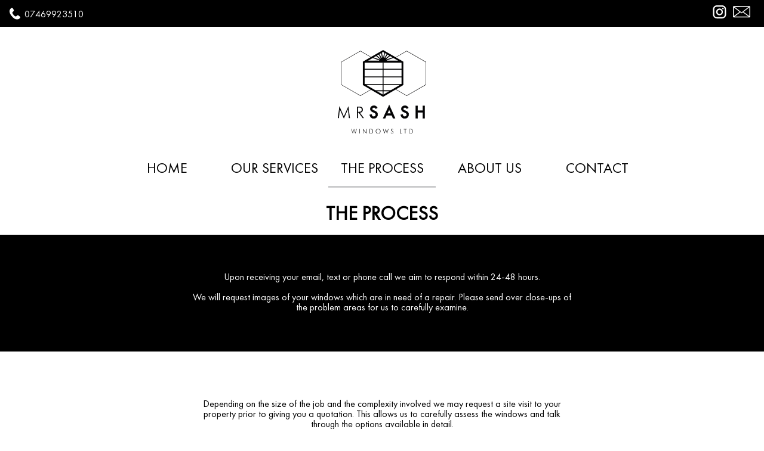

--- FILE ---
content_type: text/html; charset=UTF-8
request_url: http://mrsashwindowltd.co.uk/theProcess.php
body_size: 2776
content:
<!DOCTYPE html>
<html>
	<head>
		<title>
	The Processs | Mr Sash Windows</title>
			<meta name="description" content="Description" />
			<meta name="keywords" content="Keywords" />
			<meta content="width=device-width, initial-scale=1" name="viewport"/>
<meta http-equiv="Content-Type" content="text/html charset=UTF-8" />
<link rel="stylesheet" href="css/layout.css" />
<link rel="stylesheet" href="css/queries.css" />
<!--<script src="functions/javascript/BannerStick_BackTopButton.js"></script>
<script src="functions/javascript/backToTopButton.js"></script>-->
<link rel="stylesheet" href="https://unpkg.com/aos@next/dist/aos.css" />
<script src="https://code.jquery.com/jquery-3.5.0.js"></script>
<script src="https://kit.fontawesome.com/a076d05399.js"></script>
<link rel="stylesheet" href="https://cdnjs.cloudflare.com/ajax/libs/animate.css/4.0.0/animate.min.css"/>
	</head>
	<body>
		<button onclick="topFunction()" id="backToTopBtn" title="Go to top">Top</button> <!--BUTTON MOVES USER BACK TO TOP-->

<div class="topheader" id="myHeader">
	<a href="tel:07469923510"><img id=phoneIcon src="img/phoneIcon.svg" /><span>07469923510</span></a>
	<p>
		<a href="https://www.instagram.com/mrsashwindowsltd/"><img id=instagramIcon src="img/instagramIcon.svg" alt=""/></a>
		<a href="mailto:INFO@MRSASHWINDOWLTD.CO.UK"><img id=mailIcon src="img/mailIcon.svg" alt=""/></a>
	</p>

</div>
		<div id=titleLogoModule class="animate__animated animate__pulse">
	<a href="index.php"><img src="img/logo.svg" alt="SashWindows LOGO"></a>
</div>
		<div id=navigationModule>
	<nav id="nav" role="navigation"> <a href="#nav" title="Show navigation">Show navigation</a> <a href="#" title="Hide navigation">Hide navigation</a>
			<ul class="clearfix" style="z-index: 99999;">
			<li><a class="menuItem " href="index.php">HOME</a></li>
			<li><a class="menuItem " href="#">OUR SERVICES</a>
				<ul>
					<li><a class="menuItem"  href="services.php?page=draughtProofing">Draught Proofing</a></li>
					<li><a class="menuItem"  href="services.php?page=glazingUpgrades">Glazing Upgrades</a></li>
					<li><a class="menuItem"  href="services.php?page=repairsnrestorations">Repairs & Restorations</a></li>
					<li><a class="menuItem"  href="services.php?page=bespokesashes">Bespoke Sashes</a></li>
				</ul>
					</li>
			<li><a class="menuItem active" href="theProcess.php">THE PROCESS</a></li>
			<li><a class="menuItem " href="aboutUs.php">ABOUT US</a></li>
			<li><a class="menuItem " href="contactUs.php">CONTACT</a></li>
		</ul>
	</nav>
</div>
				<div id=theProccessModule>
	<h1>THE PROCESS</h1>
	<br />
	<div id=theProccessModuleSectionOne class="GreyTextSection">
		<p>
			Upon receiving your email, text or phone call we aim to respond within 24-48 hours.
		</p>
    <br/>
		<p>
			We will request images of your windows which are in need of a repair.
			Please send over close-ups of the problem areas for us to carefully examine.
		</p>
	</div>
	<br />
	<div id=theProccessModuleSectionTwo class="WhiteTextSection">
    <p>
			Depending on the size of the job and the complexity involved we may request
			a site visit to your property prior to giving you a quotation. This allows
			us to carefully assess the windows and talk through the options available in detail.
    </p>
	</div>
	<div id=theProccessModuleSectionThree class="GreyTextSection">
    <p>
			The person who meets you for the site survey will undertake all of the work on your property.
		</p>
    <br/>
		<p>
			A site survey will also be required before any work is carried out on your property.
			This allows us to accurately measure up and order any appropriate materials.
			This also gives us the opportunity to identify any problem areas, such as extra
			rot before we start the job.
		</p>
	</div>
	<div id=theProccessModuleSectionFour class="WhiteTextSection">
    <p>
			All of our repairs are done on site which means there is no need to remove
			the windows and board up your property.
		</p>
	</div>
	<br />
	  <div id="imageGrid">
		<ul class='images-showcase'>
			<li>
				<figure class='imgGridPhoto'>
					<a href="#"><img src="img/gridImg1.jpg" alt="Window Images"/></a>
				</figure>
			</li>
			<li>
				<figure class='imgGridPhoto'>
					<a href="#"><img src="img/gridImg2.jpg" alt="Window Images"/></a>
				</figure>
			</li>
			<li>
			<figure class='imgGridPhoto'>
					<a href="#"><img src="img/gridImg3.jpg" alt="Window Images"/></a>
				</figure>
			</li>
		</ul>
	</div>
	<div class="emptyDivForGridContainer" style="visibility:hidden !important;">
  <p>
    .
  </p>
</div>
</div>
		<div id=requestACallModule>
	<div class="callBackDiv">
		<h2 id="callBackTitle">Please call our team to discuss more options</h2>
		<div class="callUsButtonDiv animate__animated animate__tada" id="contactUsButtonForAnim">
		<a href="contactUs.php"><button class=contactUsButtonRequest type="submit">CONTACT US</button></a>
		</div>
	</div>
</div>
		<div id=footerNavAndContactInfoModule>
	<ul id=footerNavigationBarLeft>
		<li><a href="index.php">HOME</a></li>
		<li><a href="services.php?page=servicesHome">OUR SERVICES</a></li>
		<li><a href="theProcess.php">THE PROCESS</a></li>
		<li><a href="aboutUs.php">ABOUT US</a></li>
		<li><a href="contactUs.php">CONTACT</a></li>
	</ul>
	<ul id=ourServicesFooter>
		<li>OUR SERVICES</li>
		<li><a class="menuItem"  href="services.php?page=draughtProofing">Draught Proofing</a></li>
		<li><a class="menuItem"  href="services.php?page=glazingUpgrades">Glazing Upgrades</a></li>
		<li><a class="menuItem"  href="services.php?page=repairsnrestorations">Repairs & Restorations</a></li>
		<li>Painting</li>
		<li><a class="menuItem"  href="services.php?page=bespokesashes">Bespoke Sashes</a></li>
	</ul>
	<ul id=termsNConditionsFooter>
		<li><a href="termsNconditions.php">TERMS & CONDITIONS</a></li>
		<li><a href="aboutUs.php">ABOUT US</a></li>
	</ul>
	<ul id=footerIcons>
		<a href="https://www.instagram.com/mrsashwindowsltd/"><img id=instagramIconfFooter src="img/instagramIcon.svg" alt=""/></a>
		<a href="mailto:INFO@MRSASHWINDOWLTD.CO.UK"><img id=mailIconFooter src="img/mailIcon.svg" alt=""/></a>
	</ul>
</div>

<div id=footerNavAndContactInfoModuleSmall>
	<br />
	<ul id=footerNavigationBarLeftSmall>
		<li><a href="index.php">HOME |</a></li>
		<li><a href="services.php?page=servicesHome">OUR SERVICES |</a></li>
		<li><a href="theProcess.php">THE PROCESS |</a></li>
		<li><a href="aboutUs.php">ABOUT US |</a></li>
		<li><a href="contactUs.php">CONTACT</a></li>
	</ul>
	<br>
	<ul id=ourServicesFooterSmall>
		<li>OUR SERVICES</li>
		<li><a class="menuItem"  href="services.php?page=draughtProofing">Draught Proofing |</a></li>
		<li><a class="menuItem"  href="services.php?page=glazingUpgrades">Glazing Upgrades |</a></li>
		<li><a class="menuItem"  href="services.php?page=repairsnrestorations">Repairs & Restorations |</a></li>
		<li>Painting |</li>
		<li><a class="menuItem"  href="services.php?page=bespokesashes">Bespoke Sashes </a></li>
	</ul>
	<br>
	<ul id=termsNConditionsFooterSmall>
		<li><a href="termsNconditions.php">TERMS & CONDITIONS</a></li>
		<li><a href="aboutUs.php">ABOUT US</a></li>
	</ul>
	<br>
	<ul id=footerIconsSmall>
		<a href="https://www.instagram.com/mrsashwindowsltd/"><img id=instagramIconfFooter src="img/instagramIcon.svg" alt=""/></a>
		<a href="mailto:INFO@MRSASHWINDOWLTD.CO.UK"><img id=mailIconFooter src="img/mailIcon.svg" alt=""/></a>
	</ul>
</div>
		<div id=copyrightNoticeModule>
	<p>
	 &copy; 2020 MR SASH WINDOWS LTD. DESIGNED BY NXGRFX
	</p>
</div>
	</body>
	<script>
		window.onscroll = function()
{
	myFunction()
};
var header = document.getElementById("myHeader");
var sticky = header.offsetTop;

function myFunction()
{
  if (window.pageYOffset > sticky)
	{
    header.classList.add("sticky");
		mybutton.style.display = "block";
  }
	else
	{
    header.classList.remove("sticky");
		mybutton.style.display = "none";
  }
}

//Get the button
var mybutton = document.getElementById("backToTopBtn");
// When the user clicks on the button, scroll to the top of the document
function topFunction()
{
  document.body.scrollTop = 0;
  document.documentElement.scrollTop = 0;
}
	</script>
</html>


--- FILE ---
content_type: text/css
request_url: http://mrsashwindowltd.co.uk/css/layout.css
body_size: 22140
content:
/************************************START******************************/
/**********************GENERAL WHOLE WEBSITE CSS*******************/
/************************************START******************************/
@font-face {
  font-family: futuraBold;
  src: url(../fonts/futura-bold.woff2);
}
@font-face {
  font-family: futuraBook;
  src: url(../fonts/FuturaBook.woff2);
}
@font-face {
  font-family: futuraMedium;
  src: url(../fonts/futura-medium.woff2);
}
* {
	-webkit-box-sizing: border-box;
	-moz-box-sizing: border-box;
	box-sizing: border-box;
 *behavior: url( '/theme/js/boxsizing.htc' );
	-webkit-tap-highlight-color: rgba( 0, 0, 0, 0 );
	-webkit-overflow-scrolling: touch;
  padding: 0;
	margin: 0;
	text-align: center;
	font-family: futuraBook;
}
body, html
{
  height: 100%;
  max-width: 1280px;
  margin: auto;
}
/*RESPONSIVE GRID DESIGN - START*/
/*  SECTIONS  */
.section {
	clear: both;
	padding: 0px;
	margin: 0px;
}

/*  COLUMN SETUP  */
.col {
	display: block;
	float:left;
	margin: 1% 0 1% 1.6%;
}
.col:first-child { margin-left: 0; }

/*  GROUPING  */
.group:before,
.group:after { content:""; display:table; }
.group:after { clear:both;}
.group { zoom:1; /* For IE 6/7 */ }

/*  GRID OF THREE  */
.span_3_of_3
{
  width: 100%;
}
.span_2_of_3
{
  width: 66.13%;
}
.span_1_of_3
{
  width: 32.26%;
}

/*  GRID OF FOUR  */
.span_4_of_4 {
	width: 100%;
}
.span_3_of_4 {
	width: 74.6%;
}
.span_2_of_4 {
	width: 49.2%;
}
.span_1_of_4 {
	width: 23.8%;
}

/*  GRID OF FOUR WINDOW ICONS */
.span_4_of_4Icon {
	width: 100%;
}
.span_3_of_4Icon {
	width: 74.6%;
}
.span_2_of_4Icon {
	width: 49.2%;
}
.span_1_of_4Icon {
	width: 23.8%;
}
/*RESPONSIVE GRID DESIGN - END*/
.topImageContainer
{
  width: 1280px;
}
/*BACK TO TOP BUTTON - START*/
#backToTopBtn
{
  display: none;
  position: fixed;
  bottom: 20px;
  right: 30px;
  z-index: 99;
  font-size: 18px;
  border: none;
  outline: solid;
  background-color: black;
  color: #fff;
  cursor: pointer;
  padding: 10px;
  border-radius: 4px;
}
/*BACK TO TOP BUTTON - END*/
/************************************END******************************/
/**********************GENERAL WHOLE WEBSITE CSS*******************/
/************************************END******************************/


/**********************************START***********************************/
/*************************************************************************/
/*************************************************************************/
/*************************************************************************/
/***********************************INDEX*********************************/
/************************************************************************/
/*************************************************************************/
/*************************************************************************/
/**********************************START***********************************/

/************************************START******************************/
/*********************CONTACT_INFO_HEADER_MODULE*************************/
/************************************START******************************/
.topheader {
	display: flex;
	align-items: center;
  justify-content: space-between;
  padding: 5px 16px;
  background: black;
  color: white;
}
.topheader img{
	color: #fff;
	position: relative;
	padding-right: 7px;
}
#phoneIcon
{
	width: 25px;
	height: auto;
	top: 3px;
}
#mailIcon
{
	width: 36px;
	height: 30px;
	top: 0px;
}
#instagramIcon
{
	width: 30px;
	height: 30px;
	top: 0px;
}
.topheader a:link,
.topheader a:visited{
	text-decoration: none;
	color: #fff;
}
/*.sticky {
  position: fixed;
  top: 0;
  width: 100%;
}
.sticky + .content {
  padding-top: 102px;
}*/
/************************************END******************************/
/*********************CONTACT_INFO_HEADER_MODULE*************************/
/************************************END******************************/

/************************************START******************************/
/*************************TITLE_LOGO_MODULE***********************/
/************************************START******************************/
#titleLogoModule img
{
	padding: 2%;
  width: 200px;
}
/************************************END******************************/
/*************************TITLE_LOGO_MODULE***********************/
/************************************END******************************/

/************************************START******************************/
/******************************NAVIGATION_MODULE**************************/
/************************************START******************************/

a:hover {
	text-decoration: none;
}
a, a:hover {
	text-decoration: none;
}
ul, ol {
	list-style: none;
}
#navigationModule
{
  max-width: 900px;
  margin: auto;
  padding-bottom: 30px;
}
#nav > a {
	display: none;
}
#nav li {
	position: relative;
}
#nav li a {
	color: black;
	display: block;
}
#nav li a:active {
	background-color: #cacbcc !important;
}
.active{
  border-bottom: 3px solid #cacbcc;
}
/* first level */
	#nav > ul {
	height: 3.75em; /* 60 */
	background-color: #fff;
}
#nav > ul > li {
	width: 20%;
	height: 100%;
	float: left;
}
#nav > ul > li > a {
	height: 100%;
	font-size: 1.5em; /* 24 */
	line-height: 2.5em; /* 60 (24) */
	text-align: center;
}

#nav > ul > li:hover > a {
  background-color: #cacbcc;
   color: white;
   border-bottom: none;
}
/* second level */

  #nav li ul {

	display: none;
	position: absolute;
	top: 100%;
	background-color: #fff;
}
#nav li:hover ul {
	display: block;
	left: 0;
	right: 0;
  z-index: 50000000000000;
}
#nav li:not( :first-child ):hover ul {
	left: -1px;
}
#nav li ul a {
	font-size: 1em; /* 20 */
	border-bottom: 3px solid #a7a9ab;
	padding: 0.75em; /* 15 (20) */
}
#nav li ul li a:hover {
	border-bottom: 3px solid #384140;
}
/************************************END******************************/
/******************************NAVIGATION_MODULE**************************/
/************************************END******************************/

/************************************START******************************/
/***************************INDEX_INFORMATION_PARGAGRAPH**************************/
/************************************START******************************/
#indexParagraphModule p
{
	color: white;
  max-width: 800px;
	padding: 10px 20%;
  margin: auto;
	font-family: futuraBold;
}
.darkIndexSection
{
	color: #fff;
	background: black;
	padding: 5% 15%;
	font-family: futuraBold;
}
/************************************END******************************/
/***************************INDEX_INFORMATION_PARGAGRAPH**************************/
/************************************END******************************/

/************************************START******************************/
/*************************INDEX_GET_IN_TOUCH**************************/
/************************************START******************************/
.idnexGetInTouchText
{
  padding: 50px 0;
}
/************************************END******************************/
/*************************INDEX_GET_IN_TOUCH**************************/
/************************************END******************************/

/************************************START******************************/
/************************INDEX IMAGE GRID*************************/
/************************************START******************************/
#imageGrid{
	margin: 20px 0;
	padding: 0; /*Removes all padding*/
	/*max-width: 1280px;*/
	margin: auto;
}

#imageGrid .images-showcase /*Entire <ul> element holding the images*/
{
  list-style: none; /*revmoves all styles such as bullet points*/
  width: 100%; /*cover the entire section element*/
}
#imageGrid .images-showcase li /*<li> elements inside the <ul> element*/
{
  display: block;
  float: left; /*move all to left*/
  width: 33.3%; /*Because the whole element width is 100% - each element of list should be 25%*/
}

#imageGrid .imgGridPhoto /*Class attached to each image in the showcase*/
{
    width: 100%; /*Scale each image to 100% width*/
    margin: 0; /*remove margin*/
    overflow: hidden; /*When image is out of its contianer this property removes the extra*/
}
#imageGrid .imgGridPhoto img /*Targets only the <img> tag inside the .destenation.photo class*/
{
  opacity: 0.8; /*Opacity is 70%*/
  width: 100%; /*Keep the image width at 100%*/
  height: auto; /*depending on width attribute automaticly scale height*/
  transform: scale(1.15); /*Image is now 115%*/
  transition: transform 0.5s, opacity 0.5s; /*set the transform effect to last for 0.5s - set the opacity effect to last 0.5s*/
}
#imageGrid .imgGridPhoto img:hover /*trigger this section when mouse hovers over the <img> part of this element*/
{
  opacity: 1; /*Set Opacity to 100%*/
  transform: scale(1.03);/*Once hovered image goes (zooms) to 103%*/
}
#imageGrid .emptyDivForGridContainer
{
	padding-top: 35px;
}
/************************************END******************************/
/************************INDEX IMAGE GRID*************************/
/************************************END******************************/

/************************************START******************************/
/************************INDEX SERVICES INCLUDE**************************/
/************************************START******************************/
#indexServicesInclude li
{
	font-family: futura;
}
.darkIndexSection
{
	color: #fff;
	background: black;
	padding: 5% 15%;
	font-family: futuraBold;
}
.indexServiceIncludeLinks a
{
  text-decoration: none;
  color: white;
}
.indexServiceIncludeLinks a:hover
{
  text-decoration: none;
  color: grey;
}
/************************************END******************************/
/**************************INDEX SERVICES INCLUDE**************************/
/************************************END******************************/

/************************************START******************************/
/*************************REQUEST_A_CALLBACK***************************/
/************************************START******************************/
#callBackTitle
{
	color: black;
	display: inline-block;
  padding: 20px 0px 15px;
  position: relative;
}
#callBackTitle:before
{
    content: "";
    position: absolute;
    width: 50%;
    height: 1px;
    bottom: 0;
    left: 25%;
    border-bottom: 1px solid black;
}
.callUsButtonDiv
{
	padding: 25px;
}
.contactUsButtonRequest
{
	background-color: black; /* Grey */
  border-radius: 15%;
  border: none;
  color: white;
  padding: 15px 60px;
  text-align: center;
  text-decoration: none;
  display: inline-block;
  font-size: 16px;
  margin: 4px 2px;
  cursor: pointer;
}
/************************************END******************************/
/**********************REQUEST_A_CALLBACK***************************/
/************************************END******************************/

/************************************START******************************/
/******************FOOTER_NAV_AND_CONTACT_INFO_MOD*******************/
/************************************START****************************/
#footerNavAndContactInfoModuleSmall
{
  display: none;
}
#footerNavAndContactInfoModule
{
  margin-top: 10px;
	padding: 30px 50px;
  background: black;
	display: flex;
	flex-direction: row;
	align-items: center;
  justify-content: space-between;
}
#footerNavigationBarLeft li
{
	padding-bottom: 5%;
	text-align: left;
	color: #fff;
}
#footerNavigationBarLeft a:link,
#footerNavigationBarLeft a:visited{
	text-decoration: none;
	color: #fff;
}
#ourServicesFooter li:first-child
{
	font-family: futuraBold;
	padding-bottom: 10px;
}
#ourServicesFooter li
{
	color: #fff;
  text-align: left;
  padding-bottom: 5px;
}
#ourServicesFooter a:link,
#ourServicesFooter a:visited{
	text-decoration: none;
	color: #fff;
}
#termsNConditionsFooter
{
	color: #fff;
  margin-bottom: auto;
}
#termsNConditionsFooter a
{
  text-decoration: none;
  color: white;
}
#footerIcons
{
  margin-top: auto;
}

#mailIconFooter
{
	width: 36px;
	height: auto;
	top: 0px;
}
#instagramIconfFooter
{
	width: 30px;
	height: auto;
	top: 0px;
}

/************************************END******************************/
/******************FOOTER_NAV_AND_CONTACT_INFO_MOD*******************/
/************************************END******************************/

/************************************START******************************/
/*******************************LEGAL FOOTER*****************************/
/************************************START****************************/
#copyrightNoticeModule p
{
	padding: 25px;
	font-family: futuraBold;
	color: #384140;
}
/************************************END******************************/
/*******************************LEGAL FOOTER*****************************/
/************************************END******************************/

/**********************************END***********************************/
/*************************************************************************/
/*************************************************************************/
/*************************************************************************/
/***********************************INDEX*********************************/
/************************************************************************/
/*************************************************************************/
/*************************************************************************/
/**********************************END*****
******************************/

/************************************START******************************/
/******************************ABOUT US****************************/
/************************************START****************************/
#aboutUSTitle
{
	color: black;
	display: inline-block;
  padding: 55px 0px 15px;
  position: relative;
}
#aboutUSTitle:before
{
    content: "";
    position: absolute;
    width: 50%;
    height: 1px;
    bottom: 0;
    left: 25%;
    border-bottom: 1px solid #384140;
}
/*ABOUT US IMAGE PARALLAX EFFECT - START*/
.parallaxAboutUs
{
  /* The image used */
  background-image: url('../img/slide1.jpg');

  /* Full height */
  height: 100%;

  /* Create the parallax scrolling effect */
  background-attachment: fixed;
  background-position: center;
  background-repeat: no-repeat;
  background-size: cover;
}
#aboutUSModule
{
	color: black;
	padding: 5% 15%;
	font-family: futuraBold;
}
/************************************END******************************/
/******************************ABOUT US****************************/
/************************************END******************************/

/************************************START******************************/
/******************************TERMS AND CONDITIONS****************************/
/************************************START******************************/
#termsNconditionsModule
{
	color: black;
	padding: 5% 15%;
	font-family: futuraBold;
}
/************************************END******************************/
/******************************TERMS AND CONDITIONS****************************/
/************************************END******************************/



/************************************START******************************/
/******************************CONTACT US**************************/
/************************************START******************************/
#contactUsTitle
{
	color: black;
	display: inline-block;
  padding: 55px 0px 15px;
  position: relative;
 	z-index: -1;
}
#contactUsTitle:before
{
    content: "";
    position: absolute;
    width: 50%;
    height: 1px;
    bottom: 0;
    left: 25%;
    border-bottom: 1px solid black;
}
.contactUsFormDiv
{
	padding-top: 40px;
}
.contactUsFormDiv label
{
	color: black;
	font-size: 16pt;
	font-family: futuraBold;
}
.contactUsFormDiv input
{
	width: 35%;
	padding: 12px 20px;
  margin: 8px 0;
  box-sizing: border-box;
}
.contactUsFormDiv textarea
{
	width: 50%;
	padding: 35px 20px;
  margin: 8px 0;
  box-sizing: border-box;
}
.contactUsButton
{
	background-color: black; /* Grey */
  border: none;
  color: white;
  padding: 15px 32px;
  text-align: center;
  text-decoration: none;
  display: inline-block;
  font-size: 16px;
  margin: 4px 2px;
  cursor: pointer;
}
.contactFormPhone img
{
  width: 20px;
}
.contactFormEmail img
{
  width: 20px;
}
/************************************END******************************/
/******************************CONTACT US************************/
/************************************END******************************/

/************************************START******************************/
/***********************SERVICES TOP IMAGE***************************/
/************************************START****************************/
.topImageContainer
{
  width: 100%;
  height: 500px;
  background-image: url('../img/slide1.jpg');
  background-size: cover;
  background-position: center top;
  margin: 30px 0;
}
.topImageContainerDraught
{
  width: 100%;
  height: 500px;
  background-image: url('../img/draught1.jpg');
  background-size: cover;
  background-position: center top;
  margin: 30px 0;
}
.topImageContainerGlazing
{
  width: 100%;
  height: 500px;
  background-image: url('../img/glazing1.jpg');
  background-size: cover;
  background-position: center center;
  margin: 30px 0;
}
.topImageContainerRepairRestoration
{
  width: 100%;
  height: 500px;
  background-image: url('../img/repairRestoration.jpg');
  background-size: cover;
  background-position: center center;
  margin: 30px 0;
}
.topImageContainerBespokeSash
{
  width: 100%;
  height: 500px;
  background-image: url('../img/sash1.jpg');
  background-size: cover;
  background-position: center center;
  margin: 30px 0;
}
.windowIconsContainer
{
  padding: 0 80px;
}
.windowIcons
{
  max-width: 180px;
}
/************************************END******************************/
/***********************SERVICES TOP IMAGE***************************/
/************************************END****************************/

/************************************START******************************/
/***********************************SERVICES***************************/
/************************************START****************************/
#aboutUSTitle
{
	color: black;
	display: inline-block;
  padding: 55px 0px 15px;
  position: relative;
}
#aboutUSTitle:before
{
    content: "";
    position: absolute;
    width: 50%;
    height: 1px;
    bottom: 0;
    left: 25%;
    border-bottom: 1px solid #384140;
}
.aboutUsBallImages img
{
  width: 200px;
  padding: 10px;
}
/************************************END******************************/
/***********************************SERVICES***************************/
/************************************END****************************/

/************************************START******************************/
/******************************SERVICES MODULES***************************/
/************************************START****************************/

.GreyTextSection /*Grey background with white text*/
{
	color: #fff;
	background: black;
	padding: 5% 15%;
}
.WhiteTextSection /*White background with grey text*/ /*what GENIUS named these*/
{
	color: black;
	padding: 5% 15%;
}
#regTradeMark
{
  color: white;
  font-size: 10pt;
}
/*************************************END******************************/
/******************************SERVICES MODULES***************************/
/*************************************END****************************/


/*************************************START******************************/
/******************************SLIDE SHOW*************************/
/*************************************START****************************/


.trigger {
  display: none;
}

.slider, .slider-wrapper {
  position: relative;
  height: 350px;
}

.slide {
  background-color: black;
  width: 100%;
  overflow: hidden;
  position: absolute;
  height: 100%;
  left: 0;
  top: 0;
  z-index: 300;
  opacity: 0;
  transition: opacity .5s ease-in-out;
}

.slide-img {
  filter: brightness(50%);
  width: 100%;
  object-fit: cover;
  display: block;
  margin: 0 auto;
}

.slide-figure {
  height: 100%;
  position: relative;
  margin: 0;
}

.slide-caption {
  position: absolute;
  bottom: 30%;
  width: calc(100% - 1rem);
  color: white;
  text-align: center;
  left: 50%;
}

.trigger:checked + .slide {
  z-index: 6000;
  opacity: 1;
}

.slider-nav {
  position: absolute;
  bottom: 0;
  z-index: 50000;
  width: 100%;
  text-align: center;
  margin: 1rem 0;
}

.slider-nav__item {
  display: inline-block;
}

.slider-nav__label {
  font-size: 13px;
  background-color: #333;
  display: block;
  height: 2em;
  line-height: 2em;
  width: 2em;
  text-align: center;
  border-radius: 50%;
  color: white;
  cursor: pointer;
  transition: background-color .25s, color .25s ease-in-out;
}

.slider-nav__label:hover,
.slider-nav__label:active,
.slider-nav__label:focus {
  background-color: gray;
  color: black;
}
/*************************************END******************************/
/******************************SLIDE SHOW*************************/
/*************************************END


--- FILE ---
content_type: text/css
request_url: http://mrsashwindowltd.co.uk/css/queries.css
body_size: 14467
content:
@media only screen and (max-width: 320px)
{
  html
  {
   font-size: 75%;
  }
  .slide-img {
    object-fit: cover;
  }
  /*CONTACT_INFO_HEADER_MODULE - START*/
  .topheader img{
  	padding-right: 2px;
  }
  #phoneIcon
  {
  	width: 15px;
  }
  #instagramIcon, #mailIcon
  {
    width: 20px;
  }

  /*CONTACT_INFO_HEADER_MODULE - END*/

  /*TITLE_LOGO_MODULE - START*/
  #titleLogoModule img
  {
    width: 50%;
    height: auto;
  }
  /*TITLE_LOGO_MODULE - END*/

  /*HERO TEXT - START*/
  .hero-text {
    font-size: 10pt;
  }
  /*HERO TEXT - END*/
  /*INDEX_CONTACT_US_TODAY_BANNER_MODULE - START*/
  .underHeroDiv
  {
    flex-direction: column;
    flex-wrap: wrap;
    align-content: center;
    padding: 10px 20px;
    background: #384140;
  }
  .underHeroText
  {
  	margin-top: 15px;
    padding-bottom: 10px;
  }
  /*INDEX_CONTACT_US_TODAY_BANNER_MODULE - END*/

  /*REQUEST_A_CALLBACK - START*/
  .callUsNowButtonLarge
  {
  	border-style: solid;
  	padding: 8px;
  	width: 50%;
  	margin-left: 25%;
  }
  /*REQUEST_A_CALLBACK - END*/

  /*FOOTER_NAV_AND_CONTACT_INFO_MOD - START*/
  #footerNavAndContactInfoModuleSmall
  {
    display: block;
    background: black;
  }
  #footerNavAndContactInfoModuleSmall li
  {
    color: white;
  }
  #footerNavAndContactInfoModuleSmall a
  {
    color: white;
  }
  #footerNavigationBarLeftSmall li
  {
    display:inline;
  }

  #ourServicesFooterSmall li:first-child
  {
    display:block;
  }
  #ourServicesFooterSmall li
  {
    display:inline;
  }

  #footerNavAndContactInfoModule
  {
    display: none;
  	/*display: flex;
  	flex-direction: row;
  	align-items: center;
    justify-content: space-evenly;
    padding: 15px 10px;*/
  }
  #mailIconFooter
  {
  	width: 20px;
  	height: auto;
  	top: 0px;
  }
  #instagramIconfFooter
  {
  	width: 20px;
  	height: auto;
  	top: 0px;
  }
  /*FOOTER_NAV_AND_CONTACT_INFO_MOD - END*/

  /*CONTACT US PAGE - START*/
  .contactUsFormDiv input
  {
  	width: 55%;
  	padding: 10px 15px;
  }
  .contactUsFormDiv textarea
  {
  	width: 75%;
  	padding: 35px 20px;
  }
  .contactUsFormDiv label
  {
  	font-size: 13pt;
  }
  /*CONTACT US PAGE - END*/

  /************************************END******************************/
  /***********************************IDNEX******************************/
  /************************************END****************************/
}

/***********************************************************************************/
/***********************************************************************************/
/***********************************************************************************/
/***********************************************************************************/
/***********************************************************************************/
/***********************************************************************************/
/***********************************************************************************/
/***********************************************************************************/
/***********************************************************************************/

/***********************************************************************************/
/***********************************************************************************/
/***********************************************************************************/
/***********************************************************************************/
/***********************************************************************************/
/***********************************************************************************/
/*  GO FULL WIDTH BELOW 480 PIXELS */
@media only screen and (max-width: 480px) {
	.col {  margin: 1% 0 1% 0%; }
  .span_3_of_3, .span_2_of_3, .span_1_of_3 { width: 100%; }
	.span_1_of_4, .span_2_of_4, .span_3_of_4, .span_4_of_4 { width: 100%; }
  .span_1_of_4Icon, .span_2_of_4Icon, .span_3_of_4Icon, .span_4_of_4Icon { width: 50%; }

  .windowIconsContainer
  {
    padding: 0 30px;
  }
  .windowIcons
  {
    margin: 20px;
  }
}
/***********************************************************************************/
/***********************************************************************************/
/***********************************************************************************/
/***********************************************************************************/
/***********************************************************************************/

@media screen
and (min-width : 321px)
and (max-width : 480px)
{
  html
  {
   font-size: 75%;
  }

  /*CONTACT_INFO_HEADER_MODULE - START*/
  .topheader img{
  	padding-right: 2px;
  }
  #phoneIcon
  {
  	width: 15px;
  }
  #instagramIcon, #mailIcon
  {
    width: 20px;
  }

  /*CONTACT_INFO_HEADER_MODULE - END*/

  /*TITLE_LOGO_MODULE - START*/
  #titleLogoModule img
  {
    width: 50%;
    height: auto;
  }

  /*TITLE_LOGO_MODULE - END*/
  /*HERO TEXT - START*/
  .hero-text {
    font-size: 13pt;
  }
  /*HERO TEXT - END*/

  /*INDEX_CONTACT_US_TODAY_BANNER_MODULE - START*/
  .underHeroDiv
  {
    flex-direction: column;
    flex-wrap: wrap;
    align-content: center;
    padding: 10px 20px;
    background: #384140;
  }
  .underHeroText
  {
  	margin-top: 15px;
    padding-bottom: 10px;
  }
  /*INDEX_CONTACT_US_TODAY_BANNER_MODULE - END*/

  /*REQUEST_A_CALLBACK - START*/
  .callUsNowButtonLarge
  {
  	border-style: solid;
  	padding: 8px;
  	width: 50%;
  	margin-left: 25%;
  }
  /*REQUEST_A_CALLBACK - END*/

  /*FOOTER_NAV_AND_CONTACT_INFO_MOD - START*/
  #footerNavAndContactInfoModuleSmall
  {
    display: block;
    background: black;
  }
  #footerNavAndContactInfoModuleSmall li
  {
    color: white;
  }
  #footerNavAndContactInfoModuleSmall a
  {
    color: white;
  }
  #footerNavigationBarLeftSmall li
  {
    display:inline;
  }

  #ourServicesFooterSmall li:first-child
  {
    display:block;
  }
  #ourServicesFooterSmall li
  {
    display:inline;
  }
  #footerNavAndContactInfoModule
  {
  	display: none;
  	/*display: flex;
  	flex-direction: row;
  	align-items: center;
    justify-content: space-evenly;
    padding: 15px 10px;*/
  }

  #mailIconFooter
  {
    width: 20px;
    height: auto;
    top: 0px;
  }
  #instagramIconfFooter
  {
    width: 20px;
    height: auto;
    top: 0px;
  }
  /*FOOTER_NAV_AND_CONTACT_INFO_MOD - END*/

  /*CONTACT US PAGE - START*/
  .contactUsFormDiv input
  {
  	width: 55%;
  	padding: 10px 15px;
  }
  .contactUsFormDiv textarea
  {
  	width: 75%;
  	padding: 35px 20px;
  }
  .contactUsFormDiv label
  {
  	font-size: 13pt;
  }
  /*CONTACT US PAGE - END*/

  /************************************END******************************/
  /***********************************IDNEX******************************/
  /************************************END****************************/
}

/***********************************************************************************/
/***********************************************************************************/
/***********************************************************************************/
/***********************************************************************************/
/***********************************************************************************/
/***********************************************************************************/
/***********************************************************************************/
/***********************************************************************************/
/***********************************************************************************/
/***********************************************************************************/

/* Smartphones (portrait and landscape) ----------- */
  @media screen
  and (min-width : 481px)
  and (max-width : 603px)
  {
    html
    {
     font-size: 95%;
    }
    /*INDEX_CONTACT_US_TODAY_BANNER_MODULE - START*/
    /*FOOTER_NAV_AND_CONTACT_INFO_MOD - START*/
    #footerNavAndContactInfoModuleSmall
    {
      display: block;
      background: black;
    }
    #footerNavAndContactInfoModuleSmall li
    {
      color: white;
    }
    #footerNavAndContactInfoModuleSmall a
    {
      color: white;
    }
    #footerNavigationBarLeftSmall li
    {
      display:inline;
    }

    #ourServicesFooterSmall li:first-child
    {
      display:block;
    }
    #ourServicesFooterSmall li
    {
      display:inline;
    }
    #footerNavAndContactInfoModule
    {
    	display: none;
    	/*display: flex;
    	flex-direction: row;
    	align-items: center;
      justify-content: space-evenly;
      padding: 15px 10px;*/
    }
    /*FOOTER_NAV_AND_CONTACT_INFO_MOD - END*/
    /*HERO TEXT - START*/
    .hero-text {
      font-size: 15pt;
    }
    /*HERO TEXT - END*/

    /*REQUEST_A_CALLBACK - START*/
    .callUsNowButtonLarge
    {
    	border-style: solid;
    	padding: 8px;
    	width: 50%;
    	margin-left: 25%;
    }
    /*REQUEST_A_CALLBACK - END*/
    /*CONTACT US PAGE - START*/
    .contactUsFormDiv input
    {
    	width: 55%;
    	padding: 10px 15px;
    }
    .contactUsFormDiv textarea
    {
    	width: 75%;
    	padding: 35px 20px;
    }
    .contactUsFormDiv label
    {
    	font-size: 13pt;
    }
    /*CONTACT US PAGE - END*/
  }
  /***********************************************************************************/
  /***********************************************************************************/
  /***********************************************************************************/
  /***********************************************************************************/
  /***********************************************************************************/
  /***********************************************************************************/
  /***********************************************************************************/
  /***********************************************************************************/
  /***********************************************************************************/
  /***********************************************************************************/
  @media only screen and ( max-width: 825px ) /* 640 */
  {
    /************************************START******************************/
    /***********************************IDNEX******************************/
    /************************************START****************************/
    /*NAVIGATION_MODULE - START*/
    #nav {
     position: relative;
     top: auto;
     left: auto;
    }
    #nav > a {
     width: 3.125em; /* 50 */
     height: 3.125em; /* 50 */
     text-align: left;
     text-indent: -9999px;
     position: relative;
    }
    #nav > a:before, #nav > a:after {
     position: absolute;
     border: 2px solid #a7a9ab;
     top: 35%;
     left: 25%;
     right: 25%;
     content: '';
    }
    #nav > a:after {
     top: 60%;
    }
    #nav:not( :target ) > a:first-of-type, #nav:target > a:last-of-type {
     display: block;
    }
    /* first level */

    #nav > ul {
     height: auto;
     display: none;
     position: absolute;
     left: 0;
     right: 0;
    }
    #nav > ul > li:hover > a {
    border-bottom: none;
    }
    #nav:target > ul {
     display: block;
    }
    #nav > ul > li {
     width: 100%;
     float: none;
    }
    #nav > ul > li > a {
     height: auto;
     text-align: left;
     padding: 0 0.833em; /* 20 (24) */
    }
    #nav > ul > li:not( :last-child ) > a {
     border-right: none;

    }
    /* second level */
    			 #nav li ul {
     position: static;
     padding: 1.25em; /* 20 */
     padding-top: 0;
    }
    /*NAVIGATION_MODULE - END*/
  }
  /***********************************************************************************/
  /***********************************************************************************/
  /***********************************************************************************/
  /***********************************************************************************/
  /***********************************************************************************/
  /***********************************************************************************/
  /***********************************************************************************/
  /***********************************************************************************/
  /***********************************************************************************/
  /***********************************************************************************/

  @media screen
  and (min-width: 605px )
  and (max-width : 767px) /* 640 */
  {
  }

  @media screen
  and (min-width : 768px)
  and (max-width : 1024px)
  {
  }

  /* Tablets, iPads (portrait) ----------- */
  @media screen
  and (min-width : 1025px)
  and (max-width : 1224px)
  {

  }
  @media screen
  and (min-width : 1025px)
  {
    #aboutUSModule
    {
    	padding: 5% 30%;
    }
    /*ABOUT US PAGE - END*/
    #termsNconditionsModule
    {
    	padding: 5% 30%;
    }
    /*SERVICES MODULES - START*/
    .GreyTextSection /*Grey background with white text*/
    {
    	padding: 5% 25%;
    }
    .WhiteTextSection /*White background with grey text*/ /*what GENIUS named these*/
    {
    	padding: 5% 25%;
    }
    /*SERVICES MODULES - END*/

  }























  @media only screen and (min-width: 1024px) {
    .slider, .slider-wrapper {
      height: 480px;
    }

    .slide-caption {
      width: 65%;
      font-size: 1.5rem;
    }
  }

  @media only screen and (max-width: 1023px) and (min-width: 768px) {
    .slider, .slider-wrapper {
      height: 360px;
    }

    .slide-caption {
      width: 75%;
      font-size: 1.25rem;
    }
  }

  @media only screen and (min-width: 768px) {
    .slide-img {
      width: 100%;
      height: auto;
    }
  }


--- FILE ---
content_type: image/svg+xml
request_url: http://mrsashwindowltd.co.uk/img/instagramIcon.svg
body_size: 1761
content:
<?xml version="1.0" encoding="utf-8"?>
<!-- Generator: Adobe Illustrator 24.2.1, SVG Export Plug-In . SVG Version: 6.00 Build 0)  -->
<svg version="1.1" id="Layer_1" xmlns="http://www.w3.org/2000/svg" xmlns:xlink="http://www.w3.org/1999/xlink" x="0px" y="0px"
	 viewBox="0 0 34.5 37" style="enable-background:new 0 0 34.5 37;" xml:space="preserve">
<style type="text/css">
	.st0{fill:#FFFFFF;}
</style>
<g>
	<path class="st0" d="M33.7,18.5c0,2.1,0,4.1,0,6.2c0,1.3-0.2,2.6-0.6,3.8c-0.6,1.5-1.4,2.8-2.7,3.9c-0.8,0.8-1.8,1.4-2.9,1.7
		c-0.7,0.2-1.3,0.4-2,0.6c-0.3,0.1-0.6,0-0.9,0.1c-2.3,0.3-4.5,0.1-6.8,0.1c-2.3,0-4.6,0-6.8,0c-0.2,0-0.4-0.1-0.6-0.1
		c-0.3,0-0.6,0-0.8,0c-0.5-0.1-1-0.1-1.5-0.3c-0.4-0.1-0.9-0.3-1.3-0.4c-0.9-0.3-1.7-0.8-2.4-1.4c-1.3-1.1-2.3-2.4-3-4.1
		c-0.5-1.2-0.7-2.5-0.7-3.8c0-4.3,0-8.6,0-12.9c0-2.4,0.7-4.6,2.3-6.4c1.6-1.9,3.7-3.1,6.2-3.4c0.5-0.1,1-0.1,1.6-0.1
		c4.3,0,8.5,0,12.8,0c2.7,0,5,0.9,7,2.8c1.6,1.5,2.5,3.4,2.8,5.5c0.1,0.7,0.1,1.4,0.1,2.1C33.7,14.5,33.7,16.5,33.7,18.5L33.7,18.5z
		 M17.2,31.7c2.1,0,4.2,0,6.3,0c0.5,0,1,0,1.4-0.1c1.7-0.2,3-1.1,4-2.4c1-1.2,1.4-2.7,1.4-4.3c0-4.2,0-8.5,0-12.7c0-0.5,0-1-0.1-1.4
		c-0.2-1.7-1.1-3-2.4-4c-1.2-1-2.7-1.4-4.3-1.4c-4.2,0-8.4,0-12.6,0c-0.5,0-1.1,0-1.6,0.1c-1.6,0.2-3,1-4,2.3C4.5,9,4,10.4,4,12.1
		c0,4.1,0,8.2,0,12.3c0,0.5,0,0.9,0,1.4c0.2,1.9,1,3.4,2.4,4.5c1.2,1,2.7,1.4,4.2,1.4C12.9,31.7,15,31.7,17.2,31.7"/>
	<path class="st0" d="M25.7,18.5c0,4.6-3.8,8.5-8.5,8.5c-4.7,0-8.5-3.8-8.5-8.5c0-4.6,3.8-8.5,8.5-8.5C21.9,10,25.7,13.8,25.7,18.5
		 M22.5,18.5c0-2.9-2.4-5.2-5.2-5.2c-2.9,0-5.2,2.4-5.2,5.3c0,2.9,2.4,5.2,5.2,5.2C20.1,23.7,22.5,21.3,22.5,18.5"/>
	<path class="st0" d="M27.8,10c0,1.1-0.9,2-2,2c-1.1,0-2-0.9-2-2c0-1.1,0.9-2,2-2C26.9,8,27.8,8.9,27.8,10"/>
</g>
</svg>


--- FILE ---
content_type: image/svg+xml
request_url: http://mrsashwindowltd.co.uk/img/mailIcon.svg
body_size: 2372
content:
<?xml version="1.0" encoding="utf-8"?>
<!-- Generator: Adobe Illustrator 24.2.1, SVG Export Plug-In . SVG Version: 6.00 Build 0)  -->
<svg version="1.1" id="Layer_1" xmlns="http://www.w3.org/2000/svg" xmlns:xlink="http://www.w3.org/1999/xlink" x="0px" y="0px"
	 viewBox="0 0 43.9 37.7" style="enable-background:new 0 0 43.9 37.7;" xml:space="preserve">
<style type="text/css">
	.st0{fill:#FFFFFF;}
</style>
<g>
	<path class="st0" d="M22.1,4.2h19.5c0.1,0,0.2,0,0.3,0c0.8-0.1,1.3,0.4,1.7,1c0.2,0.3,0.3,0.7,0.3,1.1c0,8.2,0,16.3,0,24.5
		c0,0.9-0.6,1.7-1.5,1.9c-0.3,0.1-0.5,0.1-0.7,0.1c-13.1,0-26.2,0-39.4,0c-0.4,0-0.8-0.1-1.2-0.3c-0.4-0.2-0.7-0.6-0.9-1.1
		c-0.1-0.3-0.1-0.7-0.1-1c0-8,0-16.1,0-24.1c0-0.6,0.2-1.1,0.6-1.5c0.4-0.4,0.8-0.6,1.4-0.6c0.6,0,1.2,0,1.8,0L22.1,4.2L22.1,4.2z
		 M38.9,6.5L38.9,6.5c-0.1-0.1-0.2-0.1-0.3-0.1c-4.5,0-9.1,0-13.6,0.1c-3.7,0-7.3,0-11,0.1c-2.9,0-5.9,0-8.8,0c-0.1,0-0.2,0-0.3,0
		l0,0.1l0.3,0.2c0.5,0.4,1,0.8,1.5,1.2c1,0.8,2,1.6,3.1,2.5c0.9,0.7,1.7,1.4,2.6,2c0.9,0.7,1.9,1.5,2.8,2.2c1,0.8,2,1.6,3,2.3
		c1.1,0.9,2.3,1.8,3.4,2.7c0.2,0.2,0.3,0.1,0.4,0c0.4-0.3,0.7-0.6,1.1-0.8c1.1-0.8,2.1-1.7,3.2-2.5c0.8-0.6,1.6-1.2,2.3-1.8
		c0.6-0.5,1.2-1,1.8-1.4c0.4-0.3,0.8-0.7,1.2-1c0.5-0.4,1.1-0.8,1.6-1.2c0.4-0.3,0.9-0.7,1.3-1c0.6-0.5,1.2-1,1.8-1.4
		c0.7-0.6,1.4-1.1,2.2-1.7C38.7,6.7,38.8,6.6,38.9,6.5 M39.5,30.6l-0.1-0.1c-0.3-0.3-0.7-0.5-1-0.8c-0.6-0.5-1.2-0.9-1.9-1.4
		c-0.9-0.7-1.9-1.4-2.8-2.1c-0.8-0.6-1.6-1.2-2.4-1.7c-0.8-0.6-1.6-1.2-2.4-1.7c-0.8-0.6-1.6-1.2-2.5-1.8c-0.4-0.3-0.8-0.6-1.2-0.9
		c-0.1-0.1-0.2-0.1-0.3,0c-0.5,0.4-1.1,0.8-1.6,1.2c-0.3,0.2-0.6,0.5-0.9,0.7c-0.2,0.2-0.5,0.2-0.8,0.2c-0.2,0-0.5-0.2-0.6-0.3
		c-0.4-0.3-0.8-0.6-1.2-1c-0.3-0.3-0.7-0.5-1-0.8c-0.1-0.1-0.2-0.1-0.3,0c-0.4,0.3-0.9,0.7-1.3,1c-0.8,0.6-1.6,1.2-2.3,1.7
		c-0.3,0.2-0.7,0.5-1,0.7c-0.8,0.6-1.7,1.2-2.5,1.9c-0.7,0.5-1.5,1.1-2.2,1.6c-0.8,0.6-1.6,1.2-2.4,1.8c-0.6,0.5-1.3,0.9-1.9,1.4
		c-0.1,0.1-0.2,0.2-0.3,0.2l0,0.1c11.6,0,23.3,0,34.9,0L39.5,30.6 M26.8,18.7l0.1,0.1c0.3,0.2,0.7,0.5,1,0.7
		c1.1,0.8,2.1,1.6,3.2,2.3c0.7,0.5,1.4,1.1,2.2,1.6c0.6,0.5,1.3,0.9,1.9,1.4c1,0.7,1.9,1.4,2.9,2.1c0.4,0.3,0.9,0.6,1.3,1
		c0.7,0.5,1.3,1,2,1.5c0.1,0,0.1,0.1,0.2,0.1c0-0.1,0-0.2,0-0.2c0-7.3,0-14.7,0-22l0,0l0,0l-0.1,0C36.6,11,31.7,14.8,26.8,18.7
		 M16.7,18.8l-0.1-0.1c-4.7-3.7-9.4-7.5-14.1-11.2L2.4,7.4l-0.1,0v22C7.1,25.8,11.9,22.3,16.7,18.8"/>
</g>
</svg>


--- FILE ---
content_type: image/svg+xml
request_url: http://mrsashwindowltd.co.uk/img/phoneIcon.svg
body_size: 1202
content:
<?xml version="1.0" encoding="utf-8"?>
<!-- Generator: Adobe Illustrator 24.1.3, SVG Export Plug-In . SVG Version: 6.00 Build 0)  -->
<svg version="1.1" id="Layer_1" xmlns="http://www.w3.org/2000/svg" xmlns:xlink="http://www.w3.org/1999/xlink" x="0px" y="0px"
	 viewBox="0 0 34.43 36.95" style="enable-background:new 0 0 34.43 36.95;" xml:space="preserve">
<style type="text/css">
	.st0{fill:#FFFFFF;}
</style>
<path class="st0" d="M24.06,36.95c-2.59-0.02-4.97-0.78-7.23-1.99c-2.63-1.42-4.91-3.3-7-5.42c-2.71-2.75-5.14-5.71-7.06-9.08
	c-1.27-2.23-2.26-4.58-2.61-7.15C-0.44,9.01,0.62,5.26,3.95,2.32c0.63-0.56,1.27-1.1,1.93-1.63C7.05-0.24,8.2-0.25,9.3,0.77
	c0.67,0.62,1.25,1.35,1.76,2.11c0.89,1.32,1.81,2.62,2.34,4.15c0.59,1.73,0.27,3.21-1.17,4.4c-0.63,0.52-1.25,1.05-1.9,1.54
	c-1.27,0.94-1.65,1.99-1.24,3.52c0.36,1.32,1.05,2.46,1.84,3.56c1.49,2.07,3.16,3.98,5.12,5.62c0.83,0.69,1.73,1.3,2.78,1.61
	c1.15,0.34,2.12,0.07,2.97-0.77c0.65-0.65,1.33-1.27,2.01-1.89c1.27-1.14,2.69-1.31,4.21-0.58c0.6,0.29,1.2,0.63,1.71,1.05
	c1.26,1.07,2.49,2.19,3.69,3.33c0.3,0.28,0.51,0.67,0.7,1.04c0.48,0.92,0.44,1.87-0.28,2.61c-1.82,1.86-3.71,3.63-6.31,4.39
	C26.39,36.77,25.24,36.93,24.06,36.95"/>
</svg>


--- FILE ---
content_type: image/svg+xml
request_url: http://mrsashwindowltd.co.uk/img/logo.svg
body_size: 11556
content:
<?xml version="1.0" encoding="utf-8"?>
<!-- Generator: Adobe Illustrator 23.0.1, SVG Export Plug-In . SVG Version: 6.00 Build 0)  -->
<svg version="1.1" id="Layer_1" xmlns="http://www.w3.org/2000/svg" xmlns:xlink="http://www.w3.org/1999/xlink" x="0px" y="0px"
	 viewBox="0 0 226.19 233.5" style="enable-background:new 0 0 226.19 233.5;" xml:space="preserve">
<style type="text/css">
	.st0{fill:#020203;}
	.st1{fill:#FFFFFF;}
	.st2{clip-path:url(#SVGID_2_);fill:#020203;}
</style>
<g>
	<path class="st0" d="M57.7,137.14L7.66,108.25V50.47L57.7,21.58l50.04,28.89v57.78L57.7,137.14z M8.8,107.59l48.9,28.23l48.9-28.23
		V51.13L57.7,22.9L8.8,51.13V107.59z"/>
	<path class="st0" d="M176.15,137.14l-50.04-28.89V50.47l50.04-28.89l50.04,28.89v57.78L176.15,137.14z M127.25,107.59l48.9,28.23
		l48.9-28.23V51.13l-48.9-28.23l-48.9,28.23V107.59z"/>
	<polygon class="st1" points="66.29,50.8 66.29,107.92 115.76,136.48 165.23,107.92 165.23,50.8 115.76,22.24 	"/>
	<path class="st0" d="M115.76,139.12L64,109.24V49.48l51.75-29.88l51.76,29.88v59.76L115.76,139.12z M68.57,106.6l47.18,27.24
		l47.18-27.24V52.12l-47.18-27.24L68.57,52.12V106.6z"/>
	<g>
		<defs>
			<polygon id="SVGID_1_" points="66.29,50.8 66.29,107.92 115.76,136.48 165.23,107.92 165.23,50.8 115.76,22.24 			"/>
		</defs>
		<clipPath id="SVGID_2_">
			<use xlink:href="#SVGID_1_"  style="overflow:visible;"/>
		</clipPath>
		<path class="st2" d="M166.28,51.91c-0.07-31.47-27.01-55.36-57.79-51.5C84.35,3.44,64.85,26.42,64.82,52.07v0.09h101.46
			C166.28,52.08,166.28,51.99,166.28,51.91 M105.58,46.86H72.76c0.98-3.92,1.87-7.45,2.92-11.63c10.33,3.73,20.18,7.28,30.02,10.83
			C105.66,46.33,105.62,46.6,105.58,46.86 M106.41,43.86c-9.74-3.55-19.48-7.1-29.69-10.82c2.33-3.53,4.35-6.59,6.63-10.05
			c8.21,6.87,15.92,13.33,23.64,19.79C106.79,43.13,106.6,43.49,106.41,43.86 M109.21,41.54c-7.94-6.65-15.87-13.29-24.31-20.36
			c3.23-2.57,6.07-4.83,9.28-7.38c5.43,9.38,10.55,18.21,15.67,27.04C109.63,41.08,109.42,41.31,109.21,41.54 M112,39.86
			c-5.11-8.82-10.22-17.64-15.71-27.12c3.63-1.39,6.99-2.67,11.03-4.21c1.91,10.73,3.72,20.86,5.52,31
			C112.56,39.64,112.28,39.75,112,39.86 M115.1,38.92c-1.76-10.01-3.52-20.01-5.36-30.49h11.68c-1.81,10.42-3.55,20.47-5.29,30.52
			C115.78,38.93,115.44,38.92,115.1,38.92 M118.33,39.68c1.78-10.07,3.57-20.14,5.49-31.01c3.84,1.35,7.21,2.54,11.14,3.92
			c-5.53,9.56-10.69,18.49-15.86,27.42C118.84,39.9,118.58,39.79,118.33,39.68 M121.75,40.22c4.98-8.63,9.96-17.25,15.28-26.47
			c3.25,2.63,6.07,4.91,9.24,7.48c-8.23,6.88-15.92,13.3-23.61,19.72C122.35,40.71,122.05,40.46,121.75,40.22 M123.97,42.98
			c7.81-6.55,15.62-13.1,23.89-20.03c2.3,3.53,4.3,6.59,6.59,10.11c-10.33,3.75-20.16,7.31-29.98,10.87
			C124.3,43.62,124.13,43.3,123.97,42.98 M125.91,46.83c-0.09-0.25-0.18-0.5-0.27-0.75c9.66-3.53,19.32-7.06,29.81-10.9
			c1.06,4.16,1.95,7.68,2.96,11.65H125.91z"/>
	</g>
	<rect x="114.62" y="52.16" class="st0" width="2.29" height="84.32"/>
	<rect x="66.29" y="67.63" class="st0" width="98.94" height="2.29"/>
	<rect x="66.29" y="87.2" class="st0" width="98.94" height="2.29"/>
	<rect x="66.29" y="106.78" class="st0" width="98.94" height="2.29"/>
	<rect x="93.91" y="122.52" class="st0" width="43.69" height="2.71"/>
	<polygon class="st0" points="5.01,171.27 2.77,193.88 0,193.88 4.02,163.03 15.37,189.37 27.13,163.03 30.94,193.88 28.16,193.88 
		25.97,171.27 15.41,195.04 	"/>
	<path class="st0" d="M63.66,193.88l-10.39-14.12h-1.61v14.12h-2.69v-29.61h5.42c6.42,0,9.61,2.65,9.61,8.08
		c0,4.64-2.94,7.41-7.7,7.41l10.65,14.12H63.66z M51.65,177.57h2.69c4.6,0,6.75-1.08,6.75-5.3c0-4.27-2.03-5.63-6.75-5.63h-2.69
		V177.57z"/>
	<path class="st0" d="M100.96,167.31l-3.82,2.27c-0.72-1.24-1.4-2.05-2.04-2.43c-0.67-0.43-1.54-0.65-2.61-0.65
		c-1.31,0-2.39,0.37-3.26,1.11c-0.86,0.73-1.3,1.65-1.3,2.75c0,1.52,1.13,2.75,3.4,3.68l3.11,1.27c2.53,1.02,4.39,2.27,5.56,3.75
		c1.17,1.48,1.76,3.29,1.76,5.43c0,2.87-0.96,5.24-2.87,7.12c-1.93,1.89-4.32,2.83-7.18,2.83c-2.71,0-4.95-0.8-6.71-2.41
		c-1.74-1.6-2.82-3.86-3.26-6.77l4.77-1.05c0.21,1.83,0.59,3.1,1.13,3.8c0.97,1.35,2.39,2.02,4.25,2.02c1.47,0,2.69-0.49,3.66-1.48
		c0.97-0.98,1.46-2.23,1.46-3.74c0-0.61-0.09-1.16-0.25-1.67c-0.17-0.51-0.43-0.97-0.79-1.4c-0.36-0.42-0.82-0.82-1.38-1.19
		c-0.57-0.37-1.24-0.73-2.02-1.06l-3.01-1.25c-4.27-1.81-6.41-4.45-6.41-7.93c0-2.35,0.9-4.31,2.69-5.89
		c1.79-1.59,4.02-2.39,6.69-2.39C96.12,162.05,98.93,163.81,100.96,167.31"/>
	<path class="st0" d="M91.71,194.96c-2.83,0-5.2-0.85-7.06-2.54c-1.82-1.68-2.97-4.06-3.42-7.08l-0.07-0.47l5.79-1.27l0.07,0.56
		c0.2,1.73,0.55,2.93,1.03,3.55c0.89,1.23,2.14,1.82,3.84,1.82c1.34,0,2.42-0.43,3.3-1.32c0.88-0.89,1.31-2,1.31-3.38
		c0-0.55-0.08-1.05-0.23-1.51c-0.15-0.44-0.38-0.85-0.7-1.23c-0.32-0.38-0.75-0.75-1.27-1.09c-0.54-0.35-1.19-0.7-1.95-1.02
		l-3.01-1.25c-4.46-1.89-6.73-4.71-6.73-8.4c0-2.49,0.96-4.6,2.86-6.27c1.88-1.67,4.24-2.51,7.03-2.51c3.78,0,6.76,1.85,8.87,5.51
		l0.25,0.44l-4.7,2.78l-0.26-0.45c-0.67-1.16-1.29-1.91-1.86-2.24c-0.61-0.39-1.39-0.58-2.35-0.58c-1.19,0-2.15,0.32-2.92,0.99
		c-0.75,0.63-1.12,1.41-1.12,2.36c0,1.31,1.01,2.36,3.08,3.21l3.11,1.27c2.6,1.05,4.54,2.37,5.77,3.91c1.24,1.56,1.87,3.5,1.87,5.75
		c0,3-1.02,5.52-3.03,7.48C97.23,193.96,94.7,194.96,91.71,194.96 M82.33,185.66c0.46,2.56,1.47,4.58,3.02,6.01
		c1.66,1.51,3.8,2.27,6.37,2.27c2.71,0,5-0.9,6.82-2.69c1.8-1.77,2.72-4.04,2.72-6.75c0-2.02-0.55-3.74-1.65-5.11
		c-1.11-1.4-2.91-2.61-5.35-3.59l-3.12-1.28c-2.47-1.01-3.72-2.41-3.72-4.15c0-1.26,0.5-2.31,1.48-3.14
		c0.95-0.82,2.16-1.23,3.59-1.23c1.16,0,2.13,0.25,2.88,0.73c0.63,0.37,1.27,1.08,1.95,2.16l2.94-1.75
		c-1.91-3.07-4.45-4.57-7.73-4.57c-2.53,0-4.67,0.76-6.36,2.26c-1.7,1.49-2.52,3.29-2.52,5.5c0,3.28,1.99,5.72,6.1,7.46l3.01,1.25
		c0.81,0.35,1.52,0.72,2.1,1.11c0.61,0.4,1.11,0.83,1.5,1.29c0.4,0.47,0.7,1,0.88,1.56c0.19,0.56,0.28,1.17,0.28,1.83
		c0,1.64-0.54,3.02-1.6,4.1c-1.07,1.08-2.42,1.63-4.02,1.63c-2.02,0-3.59-0.75-4.66-2.23c-0.53-0.69-0.91-1.84-1.15-3.48
		L82.33,185.66z"/>
	<path class="st0" d="M137.89,186.3h-13.37l-3.48,7.58h-5.08l15.45-33.19l14.9,33.19h-5.16L137.89,186.3z M135.97,181.87
		l-4.63-10.62l-4.85,10.62H135.97z"/>
	<path class="st0" d="M147.11,194.39h-6.28l-3.28-7.58h-12.71l-3.48,7.58h-6.2l16.26-34.92L147.11,194.39z M141.5,193.37h4.03
		l-14.13-31.45l-14.64,31.45h3.95l3.48-7.58h14.03L141.5,193.37z M136.75,182.38h-11.06l5.66-12.38L136.75,182.38z M127.28,181.36
		h7.91l-3.86-8.86L127.28,181.36z"/>
	<path class="st0" d="M180.31,167.31l-3.82,2.27c-0.72-1.24-1.4-2.05-2.04-2.43c-0.67-0.43-1.54-0.65-2.61-0.65
		c-1.31,0-2.39,0.37-3.26,1.11c-0.86,0.73-1.3,1.65-1.3,2.75c0,1.52,1.13,2.75,3.4,3.68l3.11,1.27c2.53,1.02,4.39,2.27,5.56,3.75
		c1.17,1.48,1.76,3.29,1.76,5.43c0,2.87-0.96,5.24-2.87,7.12c-1.93,1.89-4.32,2.83-7.18,2.83c-2.71,0-4.95-0.8-6.71-2.41
		c-1.74-1.6-2.82-3.86-3.26-6.77l4.77-1.05c0.21,1.83,0.59,3.1,1.13,3.8c0.97,1.35,2.39,2.02,4.25,2.02c1.47,0,2.69-0.49,3.66-1.48
		c0.97-0.98,1.46-2.23,1.46-3.74c0-0.61-0.09-1.16-0.25-1.67c-0.17-0.51-0.43-0.97-0.79-1.4c-0.36-0.42-0.82-0.82-1.38-1.19
		c-0.57-0.37-1.24-0.73-2.02-1.06l-3.01-1.25c-4.27-1.81-6.41-4.45-6.41-7.93c0-2.35,0.9-4.31,2.69-5.89
		c1.79-1.59,4.02-2.39,6.69-2.39C175.47,162.05,178.28,163.81,180.31,167.31"/>
	<path class="st0" d="M171.06,194.96c-2.83,0-5.2-0.85-7.06-2.54c-1.82-1.68-2.97-4.06-3.42-7.08l-0.07-0.47l5.79-1.27l0.07,0.56
		c0.2,1.73,0.55,2.93,1.03,3.55c0.89,1.23,2.14,1.82,3.84,1.82c1.34,0,2.42-0.43,3.3-1.32c0.88-0.89,1.31-2,1.31-3.38
		c0-0.55-0.08-1.05-0.23-1.51c-0.15-0.44-0.38-0.85-0.7-1.23c-0.32-0.38-0.75-0.75-1.27-1.09c-0.54-0.35-1.19-0.7-1.95-1.02
		l-3.01-1.25c-4.46-1.89-6.73-4.71-6.73-8.4c0-2.49,0.96-4.6,2.86-6.27c1.88-1.67,4.24-2.51,7.03-2.51c3.78,0,6.76,1.85,8.87,5.51
		l0.25,0.44l-4.7,2.78l-0.26-0.45c-0.67-1.16-1.29-1.91-1.86-2.24c-0.61-0.39-1.39-0.58-2.35-0.58c-1.19,0-2.15,0.32-2.92,0.99
		c-0.75,0.63-1.12,1.41-1.12,2.36c0,1.31,1.01,2.36,3.08,3.21l3.11,1.27c2.6,1.05,4.54,2.37,5.77,3.91c1.24,1.56,1.87,3.5,1.87,5.75
		c0,3-1.02,5.52-3.03,7.48C176.58,193.96,174.05,194.96,171.06,194.96 M161.68,185.66c0.46,2.56,1.47,4.58,3.02,6.01
		c1.66,1.51,3.8,2.27,6.37,2.27c2.71,0,5-0.9,6.82-2.69c1.8-1.77,2.72-4.04,2.72-6.75c0-2.02-0.55-3.74-1.65-5.11
		c-1.11-1.4-2.91-2.61-5.35-3.59l-3.12-1.28c-2.47-1.01-3.72-2.41-3.72-4.15c0-1.26,0.5-2.31,1.48-3.14
		c0.95-0.82,2.16-1.23,3.59-1.23c1.16,0,2.13,0.25,2.88,0.73c0.63,0.37,1.27,1.08,1.95,2.16l2.94-1.75
		c-1.91-3.07-4.45-4.57-7.73-4.57c-2.53,0-4.67,0.76-6.36,2.26c-1.7,1.49-2.52,3.29-2.52,5.5c0,3.28,1.99,5.72,6.1,7.46l3.01,1.25
		c0.81,0.35,1.52,0.72,2.1,1.11c0.61,0.4,1.11,0.83,1.5,1.29c0.4,0.47,0.7,1,0.88,1.56c0.19,0.56,0.28,1.17,0.28,1.83
		c0,1.64-0.54,3.02-1.6,4.1c-1.07,1.08-2.42,1.63-4.02,1.63c-2.03,0-3.59-0.75-4.66-2.23c-0.53-0.69-0.91-1.84-1.15-3.48
		L161.68,185.66z"/>
	<polygon class="st0" points="203.93,174.87 217.4,174.87 217.4,162.66 222.11,162.66 222.11,193.88 217.4,193.88 217.4,179.3 
		203.93,179.3 203.93,193.88 199.22,193.88 199.22,162.66 203.93,162.66 	"/>
	<path class="st0" d="M222.62,194.39h-5.73v-14.58h-12.45v14.58h-5.73v-32.25h5.73v12.21h12.45v-12.21h5.73V194.39z M217.91,193.37
		h3.69v-30.2h-3.69v12.21h-14.49v-12.21h-3.69v30.2h3.69v-14.58h14.49V193.37z"/>
	<polygon class="st0" points="34.2,221.45 35.31,221.45 38.25,230.8 41.36,220.99 44.6,230.71 47.41,221.45 48.51,221.45 
		44.6,233.46 41.36,223.67 38.25,233.46 	"/>
	<rect x="55.07" y="221.45" class="st0" width="1.06" height="11.71"/>
	<polygon class="st0" points="63.95,220.95 72.24,230.75 72.24,221.45 73.24,221.45 73.24,233.5 64.95,223.69 64.95,233.15 
		63.95,233.15 	"/>
	<path class="st0" d="M81.05,221.45h1.82c2.01,0,3.57,0,4.81,0.77c1.52,0.93,2.41,2.75,2.41,5.09c0,2.13-0.72,3.8-1.98,4.77
		c-1.34,1.03-2.86,1.08-4.75,1.08h-0.49h-1.82V221.45z M83.07,232.24h0.62c1.47,0,2.62-0.03,3.5-0.67c1.11-0.8,1.77-2.29,1.77-4.27
		c0-1.6-0.43-2.88-1.2-3.73c-1.08-1.19-2.42-1.23-4.39-1.23h-0.31h-0.95v9.91H83.07z"/>
	<path class="st0" d="M107.5,231.66c-1.2,1.16-2.75,1.8-4.44,1.8c-1.7,0-3.24-0.64-4.42-1.8c-1.18-1.16-1.83-2.7-1.83-4.34
		c0-1.67,0.64-3.21,1.83-4.37c1.18-1.16,2.7-1.77,4.42-1.77c1.72,0,3.26,0.61,4.44,1.77c1.2,1.16,1.83,2.72,1.83,4.37
		C109.34,228.98,108.68,230.52,107.5,231.66 M108.21,227.32c0-2.9-2.29-5.21-5.14-5.21c-2.83,0-5.12,2.29-5.12,5.21
		c0,2.88,2.26,5.19,5.12,5.19C105.93,232.51,108.21,230.21,108.21,227.32"/>
	<polygon class="st0" points="115.34,221.45 116.45,221.45 119.38,230.8 122.49,220.99 125.73,230.71 128.55,221.45 129.64,221.45 
		125.73,233.46 122.49,223.67 119.38,233.46 	"/>
	<path class="st0" d="M136.22,230.7c0.33,1.16,1.24,1.82,2.39,1.82c1.47,0,2.36-0.9,2.36-2.47c0-1.44-0.85-1.98-2.23-2.7
		c-1.85-0.97-2.93-1.72-2.93-3.36c0-1.65,1.23-2.82,3.03-2.82c1.18,0,2.05,0.51,2.59,1.49l-0.82,0.49
		c-0.33-0.67-0.98-1.03-1.83-1.03c-1.16,0-1.88,0.74-1.88,1.88c0,1.42,1.06,1.75,2.59,2.59c1.72,0.93,2.51,1.69,2.51,3.45
		c0,2.1-1.31,3.42-3.42,3.42c-1.54,0-2.64-0.77-3.26-2.27L136.22,230.7z"/>
	<polygon class="st0" points="158.88,221.45 159.94,221.45 159.94,232.15 163.96,232.15 163.96,233.15 158.88,233.15 	"/>
	<polygon class="st0" points="171.71,222.45 168.49,222.45 168.49,221.45 176,221.45 176,222.45 172.78,222.45 172.78,233.15 
		171.71,233.15 	"/>
	<path class="st0" d="M182.67,221.45h1.82c2.01,0,3.57,0,4.81,0.77c1.52,0.93,2.41,2.75,2.41,5.09c0,2.13-0.72,3.8-1.98,4.77
		c-1.34,1.03-2.87,1.08-4.75,1.08h-0.49h-1.82V221.45z M184.69,232.24h0.62c1.47,0,2.62-0.03,3.5-0.67c1.11-0.8,1.77-2.29,1.77-4.27
		c0-1.6-0.43-2.88-1.2-3.73c-1.08-1.19-2.42-1.23-4.39-1.23h-0.31h-0.95v9.91H184.69z"/>
</g>
</svg>
